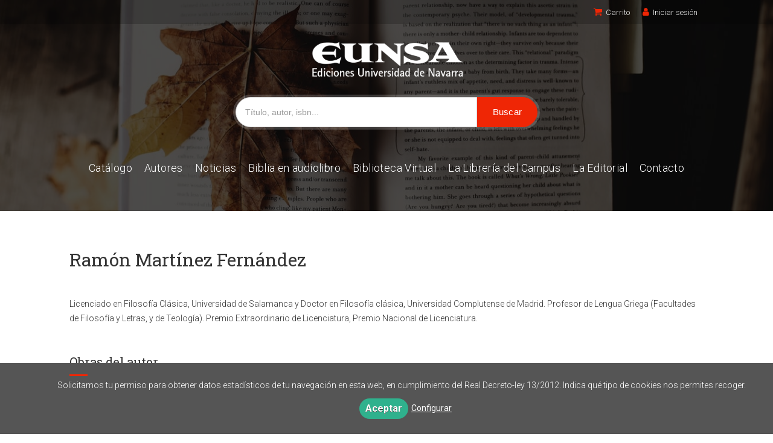

--- FILE ---
content_type: text/html; charset=utf-8
request_url: https://www.eunsa.es/autor/ramon-martinez-fernandez/
body_size: 6086
content:
<!DOCTYPE html><html lang=es><head><meta charset=UTF-8><meta name=viewport content="width=device-width, initial-scale=1.0"><meta name=description content="Ramón Martínez Fernández. Licenciado en Filosofía Clásica, Universidad de Salamanca y Doctor en Filosofía clásica, Universidad Complutense de Madrid. Profesor de Lengua Griega ..."><meta name=robots content=index,follow><meta content=https://www.eunsa.es/autor/ramon-martinez-fernandez/ property=og:url><meta property=og:title content="Ramón Martínez Fernández – Ediciones Universidad de Navarra"><meta property=og:image content=http://www.eunsa.es/media/universidad_navarra/images/thumbs/es_es-logo-v01-108x17.png><meta name=twitter:card content=summary><meta name=twitter:title content="Ramón Martínez Fernández – Ediciones Universidad de Navarra"><meta name=twitter:image content=http://www.eunsa.es/media/universidad_navarra/images/thumbs/es_es-logo-v01-108x17.png><link href=https://www.eunsa.es/autor/ramon-martinez-fernandez/ rel=canonical><link rel=icon href><link rel=apple-touch-icon href><link rel=alternate href=https://www.eunsa.es/autor/ramon-martinez-fernandez/ hreflang=es><link rel=stylesheet href=/static/web/css/minify-css.css><link rel=stylesheet href=/media/universidad_navarra/styles/imprint.css><title>Ramón Martínez Fernández – Ediciones Universidad de Navarra</title><script>
            dataLayer = [];
        </script><script>(function(w,d,s,l,i){w[l]=w[l]||[];w[l].push({'gtm.start':
new Date().getTime(),event:'gtm.js'});var f=d.getElementsByTagName(s)[0],
j=d.createElement(s),dl=l!='dataLayer'?'&l='+l:'';j.async=true;j.src=
'https://www.googletagmanager.com/gtm.js?id='+i+dl;f.parentNode.insertBefore(j,f);
})(window,document,'script','dataLayer','GTM-PBVMCFN');</script><script>
        function getCookie(name) {
            var dc = document.cookie;
            var prefix = name + "=";
            var begin = dc.indexOf("; " + prefix);
            if (begin == -1) {
                begin = dc.indexOf(prefix);
                if (begin != 0) return null;
            } else {
                begin += 2;
                var end = document.cookie.indexOf(";", begin);
                if (end == -1) {
                    end = dc.length;
                }
            }
            return decodeURI(dc.substring(begin + prefix.length, end));
        }

        function loadGA() {
            var google_id = 'UA-139547677-1';
            var deferred = $.Deferred();
            if ((parseInt(getCookie("ALLOW_ANALYTICS")) === 1) && google_id){
                (function(i,s,o,g,r,a,m){i['GoogleAnalyticsObject']=r;i[r]=i[r]||function(){
                    (i[r].q=i[r].q||[]).push(arguments)},i[r].l=1*new Date();a=s.createElement(o),
                    m=s.getElementsByTagName(o)[0];a.async=1;a.src=g;m.parentNode.insertBefore(a,m)
                    })(window,document,'script','//www.google-analytics.com/analytics.js','ga');
                ga('create', google_id, 'auto');
                ga('require', 'ec');
                ga('require', 'displayfeatures');
                ga('send', 'pageview');
            }
            return deferred.promise;
        }

        function loadAnalyticsCookies() {
            if (parseInt(getCookie("ALLOW_ANALYTICS")) === 1){
                loadGA();
            }
        }

        function loadAllowedCookies(){
            loadAnalyticsCookies();
        }

        function setOffAdvise(all_cookies=false) {
            var doc = document;
            var date = new Date();
            date.setTime(date.getTime() + (365 * 24 * 60 * 60 * 1000));
            doc.cookie = "COOKIES_NOTICE=1;expires=" + date.toUTCString() + ";;path=/";

            if (all_cookies){
                doc.cookie = "ALLOW_ANALYTICS=1;expires=" + date.toUTCString() + ";;path=/";
                doc.cookie = "ALLOW_OTHERS=1;expires=" + date.toUTCString() + ";;path=/";
                if (typeof dataLayer !== 'undefined') {
                    dataLayer.push({'event': 'cookieLayerUpdate'});
                }
                loadAllowedCookies();
                return;
            }
            
            var cookies_msg = document.getElementById('cookie-message'),
                analytics_check = document.getElementById('allow_analytics'),
                others_check = document.getElementById('allow_others');

            cookies_msg.style.transition = "all 2s ease-in-out";
            cookies_msg.style.height = "0px";

            if (analytics_check != null && analytics_check.checked){
                doc.cookie = "ALLOW_ANALYTICS=1;;path=/";
            }

            if (others_check != null && others_check.checked){
                doc.cookie = "ALLOW_OTHERS=1;;path=/";
            }

            if (typeof dataLayer !== 'undefined') {
                dataLayer.push({'event': 'cookieLayerUpdate'});
            }

            loadAllowedCookies();
        }

    </script><script>
        window.onload = function() {
            updated = false;
            if (!$) $ = jQuery;
            if (getCookie("COOKIES_NOTICE") != 1){
                $(document).ready(function() {
                    var doc = document,
                        win = window,
                        cookielaw_msg = $("#cookie-message"),
                        cookielaw_btn = $("#cookielaw_btn");
                        cookielaw_all_btn = $("#cookielaw_all_btn");
                    cookielaw_msg.show();
                    $(document).on('click','#cookielaw_btn',function(){
                        setOffAdvise();
                    });
                    $(document).on('click','#cookielaw_all_btn, #modal_cookielaw_all_btn',function(){
                        setOffAdvise(true);
                    });
                });
            } else {
                loadAllowedCookies();
            }
        };
    </script><script type=text/javascript src=//downloads.mailchimp.com/js/signup-forms/popup/unique-methods/embed.js data-dojo-config="usePlainJson: true, isDebug: false"></script><script type=text/javascript>window.dojoRequire(["mojo/signup-forms/Loader"], function(L) { L.start({"baseUrl":"mc.us15.list-manage.com","uuid":"401ef8d0e400c269a60489495","lid":"88730118cc","uniqueMethods":true}) })</script><script>
(function(h,o,t,j,a,r){
h.hj=h.hj||function(){(h.hj.q=h.hj.q||[]).push(arguments)};
h._hjSettings={hjid:1780578,hjsv:6};
a=o.getElementsByTagName('head')[0];
r=o.createElement('script');r.async=1;
r.src=t+h._hjSettings.hjid+j+h._hjSettings.hjsv;
a.appendChild(r);
})(window,document,'https://static.hotjar.com/c/hotjar-','.js?sv=');
</script><script>
!function(f,b,e,v,n,t,s)
{if(f.fbq)return;n=f.fbq=function(){n.callMethod?
n.callMethod.apply(n,arguments):n.queue.push(arguments)};
if(!f._fbq)f._fbq=n;n.push=n;n.loaded=!0;n.version='2.0';
n.queue=[];t=b.createElement(e);t.async=!0;
t.src=v;s=b.getElementsByTagName(e)[0];
s.parentNode.insertBefore(t,s)}(window, document,'script',
'https://connect.facebook.net/en_US/fbevents.js');
fbq('init', '428789728433050');
fbq('track', 'PageView');
</script><link rel=preload href=/static/web/fonts/font-awesome-4.7.0/css/font-awesome.min.css as=style></head><body><noscript><iframe src="https://www.googletagmanager.com/ns.html?id=GTM-PBVMCFN" height=0 width=0 style=display:none;visibility:hidden></iframe></noscript><noscript><img height=1 width=1 style=display:none src="https://www.facebook.com/tr?id=428789728433050&ev=PageView&noscript=1"></noscript><div class=page-wrapper><header><div class="header-top hidden-phone"><div class=container><div class="span6 hidden-phone hidden"><div class=form-search-wrapper><form class="form-search form-horizontal" action=/search/ id=searchform method=get><div class=control-group><label class=control-label for=inputEmail>Buscar</label><div class=controls><input type=text id=q name=q value placeholder="Buscar en catálogo"></div></div></form></div></div><ul class="header-top-nav pull-right"><li><a href=/cesta/ ><i class="fa fa-shopping-cart"></i>Carrito</a></li><li><a href=/login/ ><i class="fa fa-user"></i>Iniciar sesión</a></li></ul></div></div><div class=header-middle><div class=container><div class=row-fluid><div class=span12><button id=simple-menu class="navtoggle btn_header visible-phone"><span class=menu-bar></span><span class=menu-bar></span><span class=menu-bar></span></button><span class=logo><a href=/ title="Ir a la página principal"><img class=image-logo src=/media/universidad_navarra/images/thumbs/es_es-logo-v02-410x93.png alt="Ediciones Universidad de Navarra"></a></span></div><div class=span12><div class=form-search-wrapper><form class=form-search action=/search/ id=searchform method=get><div class=control-group><div class=controls><input type=text id=q name=q value placeholder="Título, autor, isbn..."><input class="btn btn-primary" type=submit value=Buscar name=submit></div></div></form></div><div class="span4 manuscrito"><ul class="services-menu pull-right"><li class=menu-item-20925><a href=/manuscrito/ >Publica con nosotros</a></li></ul></div></div></div></div></div><div class=container><div class="header-bottom hidden-phone"><div class=row-fluid><div class=span12><div class="subnav main-menu"><ul class="nav nav-pills"><li class=menu-item-37430><a href=/catalogo/ >Catálogo</a></li><li class=menu-item-37431><a href=/autores/ >Autores</a></li><li class=menu-item-37432><a href=/actualidad/ >Noticias</a></li><li class=menu-item-37433><a href=/p/2995_biblia-en-audiolibro/ >Biblia en audiolibro</a></li><li class=menu-item-37434><a href=/p/2548_biblioteca-virtual-1/ >Biblioteca Virtual</a></li><li class=menu-item-37436><a href=/p/4267_la-libreria-del-campus/ >La Librería del Campus </a></li><li class=menu-item-37435><a href=/p/1565_quienes-somos/ >La Editorial</a></li><li class=menu-item-37437><a href=/contacto/ >Contacto</a></li></ul></div><div class="social-networks hidden-phone pull-right hidden"><ul><li><a target=_blank href="https://twitter.com/EUNSAediciones?lang=es" class=twitter-link><i class="fa fa-twitter"></i></a></li><li><a target=_blank href=https://www.facebook.com/editorialeunsa class=facebook-link><i class="fa fa-facebook"></i></a></li><li><a target=_blank href="https://www.linkedin.com/company/eunsa/?viewAsMember=true" class=linkedin-link><i class="fa fa-linkedin"></i></a></li><li><a target=_blank href="https://www.youtube.com/user/eunsavideos?feature=watch&hl=af" class=youtube-link><i class="fa fa-youtube-play"></i></a></li><li><a target=_blank href="https://www.instagram.com/eunsaediciones/?hl=es" class=instagram-link><i class="fa fa-instagram"></i></a></li></ul></div></div></div></div></div></header><section class="container page-content"><div class=row-fluid><div class=row-fluid><div class="span12 author-single-bio"><section class="clearfix author-single"><h1>Ramón Martínez Fernández </h1><div class=biography><p>Licenciado en Filosofía Clásica, Universidad de Salamanca y Doctor en Filosofía clásica, Universidad Complutense de Madrid. Profesor de Lengua Griega (Facultades de Filosofía y Letras, y de Teología). Premio Extraordinario de Licenciatura, Premio Nacional de Licenciatura.</p></div><h2 class=author-related-books>Obras del autor</h2><div class=books-row><ul class="books two-cols row-fluid"><li class=book><div class=book-cover-wrapper><a href=/libro/de-grecia-a-roma-y-de-roma-a-grecia_101709/ ><img class=book-cover src=/media/universidad_navarra/images/thumbs/edition-94122-188x275.jpg alt="De Grecia a Roma y de Roma a Grecia"><div class=book-info>La idea de escribir este libro se gestó en el marco de un proyecto de investigac...</div></a></div><h4 class=book-title><a href=/libro/de-grecia-a-roma-y-de-roma-a-grecia_101709/ >De Grecia a Roma y de Roma a Grecia</a></h4><p class=book-list-subtitle>Un camino de ida y vuelta</p><p class=book-author>Álvaro Sánchez-Ostiz Gutiérrez; José B. Torres Guerra</p><div class=book-synopsis>La idea de escribir este libro se gestó en el marco de un proyecto de investigación dedica...</div><div class=book-price><span class=showcase-books-price data-id=101709 id=book-101709>Cargando...</span></div></li><li class=book><div class=book-cover-wrapper><a href=/libro/de-augusto-a-trajano_101063/ ><img class=book-cover src=/media/universidad_navarra/images/thumbs/edition-91874-177x275.jpg alt="De Augusto a Trajano"><div class=book-info></div></a></div><h4 class=book-title><a href=/libro/de-augusto-a-trajano_101063/ >De Augusto a Trajano</a></h4><p class=book-author>Javier Navarro Santana; Carmen Castillo</p><div class=book-synopsis></div><div class=book-price><span class=showcase-books-price data-id=101063 id=book-101063>Cargando...</span></div></li></ul></div></section></div></div></div></section><div class=row-fluid><div class=span12><section class=social><div class=container><ul><li><a target=_blank href=https://www.facebook.com/editorialeunsa><i class="fa fa-facebook" aria-hidden=true></i></a></li><li><a target=_blank href="https://twitter.com/EUNSAediciones?lang=es"><i class="fa fa-twitter" aria-hidden=true></i></a></li><li><a target=_blank href="https://www.linkedin.com/company/eunsa/?viewAsMember=true"><i class="fa fa-linkedin" aria-hidden=true></i></a></li><li><a target=_blank href="https://www.youtube.com/user/eunsavideos?feature=watch&hl=af"><i class="fa fa-youtube-play" aria-hidden=true></i></a></li><li><a target=_blank href="https://www.instagram.com/eunsaediciones/?hl=es"><i class="fa fa-instagram" aria-hidden=true></i></a></li></ul></div></section></div></div><section class=footer-top><div class=container><ul class="row-fluid footer-blocks"><li class="span3 hidden-phone"><ul class=footer-logos><li><a href=https://www.eunsa.es/ ><img class=lazy src data-src=/media/universidad_navarra/images/thumbs/logo-200x46.png alt="Ediciones Universidad de Navarra"></a></li></ul></li><li class=span3><ul class=nav-footer><li class=menu-item-22053><a href=/p/1568_aviso-legal/ target=_blank>Aviso legal</a></li><li class=menu-item-22054><a href=/p/1567_politica-de-cookies/ target=_blank>Política de cookies</a></li><li class=menu-item-22055><a href=/p/1566_politica-de-privacidad/ target=_blank>Política de privacidad</a></li><li class=menu-item-22056><a href=/p/2459_politica-editorial/ target=_blank>Política editorial</a></li><li class=menu-item-22057><a href=/p/2589_faqs-preguntas-frecuentes_123/ target=_blank>FAQs</a></li><li class=menu-item-22058><a href=/p/2604_faqs-biblioteca-virtual_124/ >FAQs - Biblioteca Virtual</a></li></ul></li><li class=span3><h5>Dirección</h5><div itemtype=https://schema.org/PostalAddress itemscope class=address id=editorial-address><p itemprop=addressLocality>Facultades Eclesiásticas. Universidad de Navarra</p><span itemprop=postalCode>31009</span><span itemprop=addressLocality>Pamplona</span><p itemprop=addressCountry>España</p></div></li><li class=span3><h5>Contacta con nosotros</h5><ul><li><i class="fa fa-envelope"></i><a href=mailto:eunsa@eunsa.es>eunsa@eunsa.es</a></li><li><i class="fa fa-phone"></i>+34 948 256 850</li><li><i class="fa fa-mobile" style="font-size: 16px;"></i> +34 644 98 68 85</li><li><i class="fa fa-whatsapp"></i><a href="tel: +34 644 98 68 85" target=_blank> +34 644 98 68 85</a></li></ul></li><li class=span12><p class=footer-info>&copy; 2026, Ediciones Universidad de Navarra, EUNSA </p></li></ul></div></section><footer><div class=container><div class="row hidden"><p class=footer-info>&copy; 2026, Ediciones Universidad de Navarra, EUNSA </p><ul class="nav-footer pull-right"><li class=menu-item-22053><a href=/p/1568_aviso-legal/ target=_blank>Aviso legal</a></li><li class=menu-item-22054><a href=/p/1567_politica-de-cookies/ target=_blank>Política de cookies</a></li><li class=menu-item-22055><a href=/p/1566_politica-de-privacidad/ target=_blank>Política de privacidad</a></li><li class=menu-item-22056><a href=/p/2459_politica-editorial/ target=_blank>Política editorial</a></li><li class=menu-item-22057><a href=/p/2589_faqs-preguntas-frecuentes_123/ target=_blank>FAQs</a></li><li class=menu-item-22058><a href=/p/2604_faqs-biblioteca-virtual_124/ >FAQs - Biblioteca Virtual</a></li></ul></div><ul class="bottom-banners three-cols row-fluid"><li><a target=_blank href=http://www.une.es/ target=_blank><img class="banner lazy" src data-src=/media/universidad_navarra/images/thumbs/une-250x90.png alt="Unión de Editoriales Universitarias Españolas"></a></li><li><a target=_blank href=https://www.editoresmadrid.org/ target=_blank><img class="banner lazy" src data-src=/media/universidad_navarra/images/thumbs/aem-v01-250x90.png alt=AIE></a></li><li><a target=_blank href=https://www.cedro.org/inicio target=_blank><img class="banner lazy" src data-src=/media/universidad_navarra/images/thumbs/cedro-v02-250x90.png alt=CEDRO></a></li></ul><ul class="bottom-banners five-cols row-fluid"><li><img class="banner lazy" src data-src=/media/universidad_navarra/images/thumbs/visa-v02-250x90.png alt=Visa></li><li><img class="banner lazy" src data-src=/media/universidad_navarra/images/thumbs/mastercard-v02-250x90.png alt="Master Card"></li><li><img class="banner lazy" src data-src=/media/universidad_navarra/images/thumbs/paypal-v03-250x90.png alt=Paypal></li><li><img class="banner lazy" src data-src=/media/universidad_navarra/images/thumbs/verisign-250x90.png alt=Verisign></li><li><img class="banner lazy" src data-src=/media/universidad_navarra/images/thumbs/ssl-250x90.png alt=SSL></li></ul></div></footer><script>
    function set_carrusel(){
        var carrusel1 = $("#eunsa-content-slider").lightSlider({
                item: 4,
                loop: false,
                slideMove: 4,
                slideMargin: 10,
                speed: 600,
                pager: false,
                controls: false,
                adaptiveHeight: true,
                responsive: [
                    {
                        breakpoint: 991,
                        settings: {
                            item: 3,
                            slideMove: 3,
                            slideMargin: 0,
                        }
                    },
                    {
                        breakpoint: 480,
                        settings: {
                            item: 2,
                            slideMove: 2,
                            slideMargin: 0,
                        }
                    },
                ]
        });

        $('.carrusel-wrapper #goToPrevSlide').on('click', function () {
            carrusel1.goToPrevSlide();
        });
        $('.carrusel-wrapper #goToNextSlide').on('click', function () {
            carrusel1.goToNextSlide();
        });
    }
    window.addEventListener('load', set_carrusel);
</script><div id=sidr><div id=sidr-search><form action=/search/ method=get><input type=text name=q value placeholder="Buscar en catálogo" aria-label="Buscar en catálogo"></form></div><ul class=navtoggle><li class=menu-item-37430><a href=/catalogo/ >Catálogo</a></li><li class=menu-item-37431><a href=/autores/ >Autores</a></li><li class=menu-item-37432><a href=/actualidad/ >Noticias</a></li><li class=menu-item-37433><a href=/p/2995_biblia-en-audiolibro/ >Biblia en audiolibro</a></li><li class=menu-item-37434><a href=/p/2548_biblioteca-virtual-1/ >Biblioteca Virtual</a></li><li class=menu-item-37436><a href=/p/4267_la-libreria-del-campus/ >La Librería del Campus </a></li><li class=menu-item-37435><a href=/p/1565_quienes-somos/ >La Editorial</a></li><li class=menu-item-37437><a href=/contacto/ >Contacto</a></li><li class=separator></li><li class=menu-item-20925><a href=/manuscrito/ >Publica con nosotros</a></li></ul><ul class="navtoggle navtoggle-user"><li class=separator></li><li class=separator></li><li><a href=/login/ ><i class="fa fa-user"></i>Iniciar sesión</a></li><li><a href=/cesta/ ><i class="fa fa-shopping-cart"></i>Carrito</a></li></ul></div><div id=cookie-message style=display:none><div class=custom-cookie-message><p>Solicitamos tu permiso para obtener datos estadísticos de tu navegación en esta web, en cumplimiento del Real Decreto-ley 13/2012. Indica qué tipo de cookies nos permites recoger.</p></div><a href=javascript:; id=cookielaw_all_btn class=message-close data-provide=close data-dst=#cookie-message> Aceptar</a><a href=#cookiesModal role=button data-toggle=modal>Configurar</a></div><div id=cookiesModal class="modal hide fade" tabindex=-1 role=dialog aria-labelledby=ModalLabel aria-hidden=true><div class=modal-header><button type=button class=close data-dismiss=modal aria-hidden=true>×</button><h3 id=ModalLabel> Configuración de cookies</h3></div><div class=modal-body> Cookies técnicas: <input type=checkbox name=allow_tecnical id=allow_tecnical checked readonly onclick="return false"><br> Cookies analíticas: <input type=checkbox name=allow_analytics id=allow_analytics><br> Cookies de terceros: <input type=checkbox name=allow_others id=allow_others><br><br></div><div class=modal-footer><a href=javascript:; id=cookielaw_btn class="btn btn-secondary message-close" data-provide=close data-dst=#cookie-message data-dismiss=modal> Configurar y guardar</a><a href=javascript:; id=modal_cookielaw_all_btn class="btn btn-primary message-close" data-provide=close data-dst=#cookie-message data-dismiss=modal> Aceptar todas</a></div></div></div><script>
        // JS Variables
        var lazy_css = true;
        var front_header = "header_social";
        var background =  false;
        var background_url = "";
        var boxed = false;
        var imprint_css = "/media/universidad_navarra/styles/imprint.css";
    </script><script src="/static/web/js/minify-js.js?v=4"></script><script>
        window.addEventListener("load",function(event) {
            setTimeout(function(){
            }, 1000);
        });
    </script></body></html>